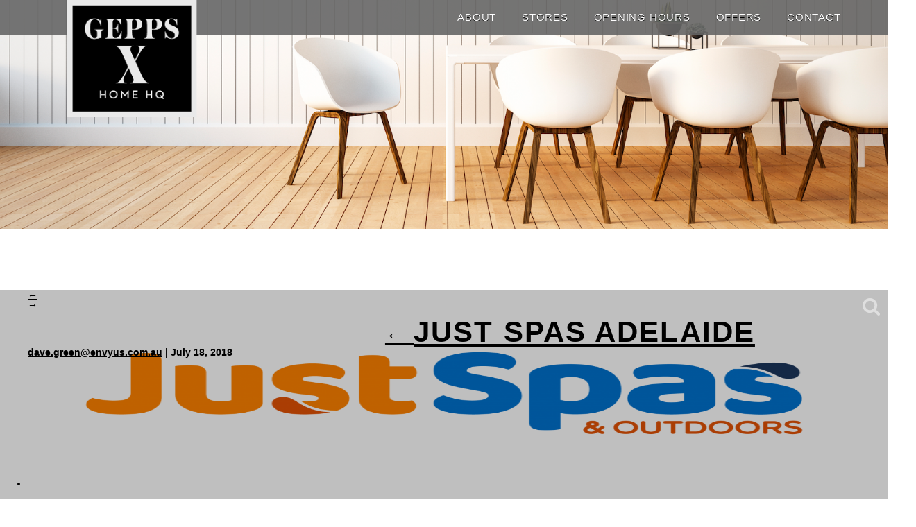

--- FILE ---
content_type: text/html; charset=UTF-8
request_url: https://geppsxhomehq.com.au/stores/just-spas-adelaide/js-outdoors-new1/
body_size: 13383
content:
<!DOCTYPE html>
<html lang="en-US">
<head>

<meta charset="UTF-8" />
<meta http-equiv="x-ua-compatible" content="ie=edge" />
<meta name="viewport" content="width=device-width, initial-scale=1, minimum-scale=1, maximum-scale=1" />
<meta name="p:domain_verify" content="7ed0aaacdba8598681c4ffeca02a3c76"/>

<link href="https://geppsxhomehq.com.au/wp-content/themes/yourcentre/images/favicon.ico" rel="shortcut icon" />

<!--[if lt IE 9]>
    <script src="https://geppsxhomehq.com.au/wp-content/themes/yourcentre/js/html5.js" type="text/javascript" ></script>
    <script src="https://geppsxhomehq.com.au/wp-content/themes/yourcentre/js/respond.min.js" type="text/javascript" ></script>
<![endif]-->

<meta name='robots' content='index, follow, max-image-preview:large, max-snippet:-1, max-video-preview:-1' />

	<!-- This site is optimized with the Yoast SEO plugin v21.5 - https://yoast.com/wordpress/plugins/seo/ -->
	<title>js-outdoors-new1 - Gepps X Home HQ</title>
	<meta name="description" content="js-outdoors-new1 - Gepps X Home HQ" />
	<link rel="canonical" href="https://geppsxhomehq.com.au/stores/just-spas-adelaide/js-outdoors-new1/" />
	<meta property="og:locale" content="en_US" />
	<meta property="og:type" content="article" />
	<meta property="og:title" content="js-outdoors-new1 - Gepps X Home HQ" />
	<meta property="og:description" content="js-outdoors-new1 - Gepps X Home HQ" />
	<meta property="og:url" content="https://geppsxhomehq.com.au/stores/just-spas-adelaide/js-outdoors-new1/" />
	<meta property="og:site_name" content="Gepps X Home HQ" />
	<meta property="article:publisher" content="https://www.facebook.com/GeppsCrossHomeHQ?ref=hl" />
	<meta property="og:image" content="https://geppsxhomehq.com.au/stores/just-spas-adelaide/js-outdoors-new1" />
	<meta property="og:image:width" content="2586" />
	<meta property="og:image:height" content="842" />
	<meta property="og:image:type" content="image/png" />
	<script type="application/ld+json" class="yoast-schema-graph">{"@context":"https://schema.org","@graph":[{"@type":"WebPage","@id":"https://geppsxhomehq.com.au/stores/just-spas-adelaide/js-outdoors-new1/","url":"https://geppsxhomehq.com.au/stores/just-spas-adelaide/js-outdoors-new1/","name":"js-outdoors-new1 - Gepps X Home HQ","isPartOf":{"@id":"https://geppsxhomehq.com.au/#website"},"primaryImageOfPage":{"@id":"https://geppsxhomehq.com.au/stores/just-spas-adelaide/js-outdoors-new1/#primaryimage"},"image":{"@id":"https://geppsxhomehq.com.au/stores/just-spas-adelaide/js-outdoors-new1/#primaryimage"},"thumbnailUrl":"https://geppsxhomehq.com.au/wp-content/uploads/2018/07/js-outdoors-new1.png","datePublished":"2018-07-18T04:14:46+00:00","dateModified":"2018-07-18T04:14:46+00:00","description":"js-outdoors-new1 - Gepps X Home HQ","breadcrumb":{"@id":"https://geppsxhomehq.com.au/stores/just-spas-adelaide/js-outdoors-new1/#breadcrumb"},"inLanguage":"en-US","potentialAction":[{"@type":"ReadAction","target":["https://geppsxhomehq.com.au/stores/just-spas-adelaide/js-outdoors-new1/"]}]},{"@type":"ImageObject","inLanguage":"en-US","@id":"https://geppsxhomehq.com.au/stores/just-spas-adelaide/js-outdoors-new1/#primaryimage","url":"https://geppsxhomehq.com.au/wp-content/uploads/2018/07/js-outdoors-new1.png","contentUrl":"https://geppsxhomehq.com.au/wp-content/uploads/2018/07/js-outdoors-new1.png","width":2586,"height":842},{"@type":"BreadcrumbList","@id":"https://geppsxhomehq.com.au/stores/just-spas-adelaide/js-outdoors-new1/#breadcrumb","itemListElement":[{"@type":"ListItem","position":1,"name":"Home","item":"https://geppsxhomehq.com.au/"},{"@type":"ListItem","position":2,"name":"Gepps X Home HQ Stores","item":"https://geppsxhomehq.com.au/stores/"},{"@type":"ListItem","position":3,"name":"Just Spas Adelaide","item":"https://geppsxhomehq.com.au/stores/just-spas-adelaide/"},{"@type":"ListItem","position":4,"name":"js-outdoors-new1"}]},{"@type":"WebSite","@id":"https://geppsxhomehq.com.au/#website","url":"https://geppsxhomehq.com.au/","name":"Gepps X Home HQ","description":"","potentialAction":[{"@type":"SearchAction","target":{"@type":"EntryPoint","urlTemplate":"https://geppsxhomehq.com.au/?s={search_term_string}"},"query-input":"required name=search_term_string"}],"inLanguage":"en-US"}]}</script>
	<!-- / Yoast SEO plugin. -->


<link rel='dns-prefetch' href='//secure.gravatar.com' />
<link rel='dns-prefetch' href='//stats.wp.com' />
<link rel='dns-prefetch' href='//fonts.googleapis.com' />
<link rel='dns-prefetch' href='//v0.wordpress.com' />
<link rel="alternate" type="application/rss+xml" title="Gepps X Home HQ &raquo; Feed" href="https://geppsxhomehq.com.au/feed/" />
<link rel="alternate" type="application/rss+xml" title="Gepps X Home HQ &raquo; Comments Feed" href="https://geppsxhomehq.com.au/comments/feed/" />
<script type="text/javascript">
/* <![CDATA[ */
window._wpemojiSettings = {"baseUrl":"https:\/\/s.w.org\/images\/core\/emoji\/14.0.0\/72x72\/","ext":".png","svgUrl":"https:\/\/s.w.org\/images\/core\/emoji\/14.0.0\/svg\/","svgExt":".svg","source":{"concatemoji":"https:\/\/geppsxhomehq.com.au\/wp-includes\/js\/wp-emoji-release.min.js?ver=6.4.7"}};
/*! This file is auto-generated */
!function(i,n){var o,s,e;function c(e){try{var t={supportTests:e,timestamp:(new Date).valueOf()};sessionStorage.setItem(o,JSON.stringify(t))}catch(e){}}function p(e,t,n){e.clearRect(0,0,e.canvas.width,e.canvas.height),e.fillText(t,0,0);var t=new Uint32Array(e.getImageData(0,0,e.canvas.width,e.canvas.height).data),r=(e.clearRect(0,0,e.canvas.width,e.canvas.height),e.fillText(n,0,0),new Uint32Array(e.getImageData(0,0,e.canvas.width,e.canvas.height).data));return t.every(function(e,t){return e===r[t]})}function u(e,t,n){switch(t){case"flag":return n(e,"\ud83c\udff3\ufe0f\u200d\u26a7\ufe0f","\ud83c\udff3\ufe0f\u200b\u26a7\ufe0f")?!1:!n(e,"\ud83c\uddfa\ud83c\uddf3","\ud83c\uddfa\u200b\ud83c\uddf3")&&!n(e,"\ud83c\udff4\udb40\udc67\udb40\udc62\udb40\udc65\udb40\udc6e\udb40\udc67\udb40\udc7f","\ud83c\udff4\u200b\udb40\udc67\u200b\udb40\udc62\u200b\udb40\udc65\u200b\udb40\udc6e\u200b\udb40\udc67\u200b\udb40\udc7f");case"emoji":return!n(e,"\ud83e\udef1\ud83c\udffb\u200d\ud83e\udef2\ud83c\udfff","\ud83e\udef1\ud83c\udffb\u200b\ud83e\udef2\ud83c\udfff")}return!1}function f(e,t,n){var r="undefined"!=typeof WorkerGlobalScope&&self instanceof WorkerGlobalScope?new OffscreenCanvas(300,150):i.createElement("canvas"),a=r.getContext("2d",{willReadFrequently:!0}),o=(a.textBaseline="top",a.font="600 32px Arial",{});return e.forEach(function(e){o[e]=t(a,e,n)}),o}function t(e){var t=i.createElement("script");t.src=e,t.defer=!0,i.head.appendChild(t)}"undefined"!=typeof Promise&&(o="wpEmojiSettingsSupports",s=["flag","emoji"],n.supports={everything:!0,everythingExceptFlag:!0},e=new Promise(function(e){i.addEventListener("DOMContentLoaded",e,{once:!0})}),new Promise(function(t){var n=function(){try{var e=JSON.parse(sessionStorage.getItem(o));if("object"==typeof e&&"number"==typeof e.timestamp&&(new Date).valueOf()<e.timestamp+604800&&"object"==typeof e.supportTests)return e.supportTests}catch(e){}return null}();if(!n){if("undefined"!=typeof Worker&&"undefined"!=typeof OffscreenCanvas&&"undefined"!=typeof URL&&URL.createObjectURL&&"undefined"!=typeof Blob)try{var e="postMessage("+f.toString()+"("+[JSON.stringify(s),u.toString(),p.toString()].join(",")+"));",r=new Blob([e],{type:"text/javascript"}),a=new Worker(URL.createObjectURL(r),{name:"wpTestEmojiSupports"});return void(a.onmessage=function(e){c(n=e.data),a.terminate(),t(n)})}catch(e){}c(n=f(s,u,p))}t(n)}).then(function(e){for(var t in e)n.supports[t]=e[t],n.supports.everything=n.supports.everything&&n.supports[t],"flag"!==t&&(n.supports.everythingExceptFlag=n.supports.everythingExceptFlag&&n.supports[t]);n.supports.everythingExceptFlag=n.supports.everythingExceptFlag&&!n.supports.flag,n.DOMReady=!1,n.readyCallback=function(){n.DOMReady=!0}}).then(function(){return e}).then(function(){var e;n.supports.everything||(n.readyCallback(),(e=n.source||{}).concatemoji?t(e.concatemoji):e.wpemoji&&e.twemoji&&(t(e.twemoji),t(e.wpemoji)))}))}((window,document),window._wpemojiSettings);
/* ]]> */
</script>
<link rel='stylesheet' id='flick-css' href='https://geppsxhomehq.com.au/wp-content/plugins/mailchimp/css/flick/flick.css?ver=6.4.7' type='text/css' media='all' />
<link rel='stylesheet' id='mailchimpSF_main_css-css' href='https://geppsxhomehq.com.au/?mcsf_action=main_css&#038;ver=6.4.7' type='text/css' media='all' />
<!--[if IE]>
<link rel='stylesheet' id='mailchimpSF_ie_css-css' href='https://geppsxhomehq.com.au/wp-content/plugins/mailchimp/css/ie.css?ver=6.4.7' type='text/css' media='all' />
<![endif]-->
<style id='wp-emoji-styles-inline-css' type='text/css'>

	img.wp-smiley, img.emoji {
		display: inline !important;
		border: none !important;
		box-shadow: none !important;
		height: 1em !important;
		width: 1em !important;
		margin: 0 0.07em !important;
		vertical-align: -0.1em !important;
		background: none !important;
		padding: 0 !important;
	}
</style>
<link rel='stylesheet' id='wp-block-library-css' href='https://geppsxhomehq.com.au/wp-includes/css/dist/block-library/style.min.css?ver=6.4.7' type='text/css' media='all' />
<style id='wp-block-library-inline-css' type='text/css'>
.has-text-align-justify{text-align:justify;}
</style>
<link rel='stylesheet' id='mediaelement-css' href='https://geppsxhomehq.com.au/wp-includes/js/mediaelement/mediaelementplayer-legacy.min.css?ver=4.2.17' type='text/css' media='all' />
<link rel='stylesheet' id='wp-mediaelement-css' href='https://geppsxhomehq.com.au/wp-includes/js/mediaelement/wp-mediaelement.min.css?ver=6.4.7' type='text/css' media='all' />
<style id='classic-theme-styles-inline-css' type='text/css'>
/*! This file is auto-generated */
.wp-block-button__link{color:#fff;background-color:#32373c;border-radius:9999px;box-shadow:none;text-decoration:none;padding:calc(.667em + 2px) calc(1.333em + 2px);font-size:1.125em}.wp-block-file__button{background:#32373c;color:#fff;text-decoration:none}
</style>
<style id='global-styles-inline-css' type='text/css'>
body{--wp--preset--color--black: #000000;--wp--preset--color--cyan-bluish-gray: #abb8c3;--wp--preset--color--white: #ffffff;--wp--preset--color--pale-pink: #f78da7;--wp--preset--color--vivid-red: #cf2e2e;--wp--preset--color--luminous-vivid-orange: #ff6900;--wp--preset--color--luminous-vivid-amber: #fcb900;--wp--preset--color--light-green-cyan: #7bdcb5;--wp--preset--color--vivid-green-cyan: #00d084;--wp--preset--color--pale-cyan-blue: #8ed1fc;--wp--preset--color--vivid-cyan-blue: #0693e3;--wp--preset--color--vivid-purple: #9b51e0;--wp--preset--gradient--vivid-cyan-blue-to-vivid-purple: linear-gradient(135deg,rgba(6,147,227,1) 0%,rgb(155,81,224) 100%);--wp--preset--gradient--light-green-cyan-to-vivid-green-cyan: linear-gradient(135deg,rgb(122,220,180) 0%,rgb(0,208,130) 100%);--wp--preset--gradient--luminous-vivid-amber-to-luminous-vivid-orange: linear-gradient(135deg,rgba(252,185,0,1) 0%,rgba(255,105,0,1) 100%);--wp--preset--gradient--luminous-vivid-orange-to-vivid-red: linear-gradient(135deg,rgba(255,105,0,1) 0%,rgb(207,46,46) 100%);--wp--preset--gradient--very-light-gray-to-cyan-bluish-gray: linear-gradient(135deg,rgb(238,238,238) 0%,rgb(169,184,195) 100%);--wp--preset--gradient--cool-to-warm-spectrum: linear-gradient(135deg,rgb(74,234,220) 0%,rgb(151,120,209) 20%,rgb(207,42,186) 40%,rgb(238,44,130) 60%,rgb(251,105,98) 80%,rgb(254,248,76) 100%);--wp--preset--gradient--blush-light-purple: linear-gradient(135deg,rgb(255,206,236) 0%,rgb(152,150,240) 100%);--wp--preset--gradient--blush-bordeaux: linear-gradient(135deg,rgb(254,205,165) 0%,rgb(254,45,45) 50%,rgb(107,0,62) 100%);--wp--preset--gradient--luminous-dusk: linear-gradient(135deg,rgb(255,203,112) 0%,rgb(199,81,192) 50%,rgb(65,88,208) 100%);--wp--preset--gradient--pale-ocean: linear-gradient(135deg,rgb(255,245,203) 0%,rgb(182,227,212) 50%,rgb(51,167,181) 100%);--wp--preset--gradient--electric-grass: linear-gradient(135deg,rgb(202,248,128) 0%,rgb(113,206,126) 100%);--wp--preset--gradient--midnight: linear-gradient(135deg,rgb(2,3,129) 0%,rgb(40,116,252) 100%);--wp--preset--font-size--small: 13px;--wp--preset--font-size--medium: 20px;--wp--preset--font-size--large: 36px;--wp--preset--font-size--x-large: 42px;--wp--preset--spacing--20: 0.44rem;--wp--preset--spacing--30: 0.67rem;--wp--preset--spacing--40: 1rem;--wp--preset--spacing--50: 1.5rem;--wp--preset--spacing--60: 2.25rem;--wp--preset--spacing--70: 3.38rem;--wp--preset--spacing--80: 5.06rem;--wp--preset--shadow--natural: 6px 6px 9px rgba(0, 0, 0, 0.2);--wp--preset--shadow--deep: 12px 12px 50px rgba(0, 0, 0, 0.4);--wp--preset--shadow--sharp: 6px 6px 0px rgba(0, 0, 0, 0.2);--wp--preset--shadow--outlined: 6px 6px 0px -3px rgba(255, 255, 255, 1), 6px 6px rgba(0, 0, 0, 1);--wp--preset--shadow--crisp: 6px 6px 0px rgba(0, 0, 0, 1);}:where(.is-layout-flex){gap: 0.5em;}:where(.is-layout-grid){gap: 0.5em;}body .is-layout-flow > .alignleft{float: left;margin-inline-start: 0;margin-inline-end: 2em;}body .is-layout-flow > .alignright{float: right;margin-inline-start: 2em;margin-inline-end: 0;}body .is-layout-flow > .aligncenter{margin-left: auto !important;margin-right: auto !important;}body .is-layout-constrained > .alignleft{float: left;margin-inline-start: 0;margin-inline-end: 2em;}body .is-layout-constrained > .alignright{float: right;margin-inline-start: 2em;margin-inline-end: 0;}body .is-layout-constrained > .aligncenter{margin-left: auto !important;margin-right: auto !important;}body .is-layout-constrained > :where(:not(.alignleft):not(.alignright):not(.alignfull)){max-width: var(--wp--style--global--content-size);margin-left: auto !important;margin-right: auto !important;}body .is-layout-constrained > .alignwide{max-width: var(--wp--style--global--wide-size);}body .is-layout-flex{display: flex;}body .is-layout-flex{flex-wrap: wrap;align-items: center;}body .is-layout-flex > *{margin: 0;}body .is-layout-grid{display: grid;}body .is-layout-grid > *{margin: 0;}:where(.wp-block-columns.is-layout-flex){gap: 2em;}:where(.wp-block-columns.is-layout-grid){gap: 2em;}:where(.wp-block-post-template.is-layout-flex){gap: 1.25em;}:where(.wp-block-post-template.is-layout-grid){gap: 1.25em;}.has-black-color{color: var(--wp--preset--color--black) !important;}.has-cyan-bluish-gray-color{color: var(--wp--preset--color--cyan-bluish-gray) !important;}.has-white-color{color: var(--wp--preset--color--white) !important;}.has-pale-pink-color{color: var(--wp--preset--color--pale-pink) !important;}.has-vivid-red-color{color: var(--wp--preset--color--vivid-red) !important;}.has-luminous-vivid-orange-color{color: var(--wp--preset--color--luminous-vivid-orange) !important;}.has-luminous-vivid-amber-color{color: var(--wp--preset--color--luminous-vivid-amber) !important;}.has-light-green-cyan-color{color: var(--wp--preset--color--light-green-cyan) !important;}.has-vivid-green-cyan-color{color: var(--wp--preset--color--vivid-green-cyan) !important;}.has-pale-cyan-blue-color{color: var(--wp--preset--color--pale-cyan-blue) !important;}.has-vivid-cyan-blue-color{color: var(--wp--preset--color--vivid-cyan-blue) !important;}.has-vivid-purple-color{color: var(--wp--preset--color--vivid-purple) !important;}.has-black-background-color{background-color: var(--wp--preset--color--black) !important;}.has-cyan-bluish-gray-background-color{background-color: var(--wp--preset--color--cyan-bluish-gray) !important;}.has-white-background-color{background-color: var(--wp--preset--color--white) !important;}.has-pale-pink-background-color{background-color: var(--wp--preset--color--pale-pink) !important;}.has-vivid-red-background-color{background-color: var(--wp--preset--color--vivid-red) !important;}.has-luminous-vivid-orange-background-color{background-color: var(--wp--preset--color--luminous-vivid-orange) !important;}.has-luminous-vivid-amber-background-color{background-color: var(--wp--preset--color--luminous-vivid-amber) !important;}.has-light-green-cyan-background-color{background-color: var(--wp--preset--color--light-green-cyan) !important;}.has-vivid-green-cyan-background-color{background-color: var(--wp--preset--color--vivid-green-cyan) !important;}.has-pale-cyan-blue-background-color{background-color: var(--wp--preset--color--pale-cyan-blue) !important;}.has-vivid-cyan-blue-background-color{background-color: var(--wp--preset--color--vivid-cyan-blue) !important;}.has-vivid-purple-background-color{background-color: var(--wp--preset--color--vivid-purple) !important;}.has-black-border-color{border-color: var(--wp--preset--color--black) !important;}.has-cyan-bluish-gray-border-color{border-color: var(--wp--preset--color--cyan-bluish-gray) !important;}.has-white-border-color{border-color: var(--wp--preset--color--white) !important;}.has-pale-pink-border-color{border-color: var(--wp--preset--color--pale-pink) !important;}.has-vivid-red-border-color{border-color: var(--wp--preset--color--vivid-red) !important;}.has-luminous-vivid-orange-border-color{border-color: var(--wp--preset--color--luminous-vivid-orange) !important;}.has-luminous-vivid-amber-border-color{border-color: var(--wp--preset--color--luminous-vivid-amber) !important;}.has-light-green-cyan-border-color{border-color: var(--wp--preset--color--light-green-cyan) !important;}.has-vivid-green-cyan-border-color{border-color: var(--wp--preset--color--vivid-green-cyan) !important;}.has-pale-cyan-blue-border-color{border-color: var(--wp--preset--color--pale-cyan-blue) !important;}.has-vivid-cyan-blue-border-color{border-color: var(--wp--preset--color--vivid-cyan-blue) !important;}.has-vivid-purple-border-color{border-color: var(--wp--preset--color--vivid-purple) !important;}.has-vivid-cyan-blue-to-vivid-purple-gradient-background{background: var(--wp--preset--gradient--vivid-cyan-blue-to-vivid-purple) !important;}.has-light-green-cyan-to-vivid-green-cyan-gradient-background{background: var(--wp--preset--gradient--light-green-cyan-to-vivid-green-cyan) !important;}.has-luminous-vivid-amber-to-luminous-vivid-orange-gradient-background{background: var(--wp--preset--gradient--luminous-vivid-amber-to-luminous-vivid-orange) !important;}.has-luminous-vivid-orange-to-vivid-red-gradient-background{background: var(--wp--preset--gradient--luminous-vivid-orange-to-vivid-red) !important;}.has-very-light-gray-to-cyan-bluish-gray-gradient-background{background: var(--wp--preset--gradient--very-light-gray-to-cyan-bluish-gray) !important;}.has-cool-to-warm-spectrum-gradient-background{background: var(--wp--preset--gradient--cool-to-warm-spectrum) !important;}.has-blush-light-purple-gradient-background{background: var(--wp--preset--gradient--blush-light-purple) !important;}.has-blush-bordeaux-gradient-background{background: var(--wp--preset--gradient--blush-bordeaux) !important;}.has-luminous-dusk-gradient-background{background: var(--wp--preset--gradient--luminous-dusk) !important;}.has-pale-ocean-gradient-background{background: var(--wp--preset--gradient--pale-ocean) !important;}.has-electric-grass-gradient-background{background: var(--wp--preset--gradient--electric-grass) !important;}.has-midnight-gradient-background{background: var(--wp--preset--gradient--midnight) !important;}.has-small-font-size{font-size: var(--wp--preset--font-size--small) !important;}.has-medium-font-size{font-size: var(--wp--preset--font-size--medium) !important;}.has-large-font-size{font-size: var(--wp--preset--font-size--large) !important;}.has-x-large-font-size{font-size: var(--wp--preset--font-size--x-large) !important;}
.wp-block-navigation a:where(:not(.wp-element-button)){color: inherit;}
:where(.wp-block-post-template.is-layout-flex){gap: 1.25em;}:where(.wp-block-post-template.is-layout-grid){gap: 1.25em;}
:where(.wp-block-columns.is-layout-flex){gap: 2em;}:where(.wp-block-columns.is-layout-grid){gap: 2em;}
.wp-block-pullquote{font-size: 1.5em;line-height: 1.6;}
</style>
<link rel='stylesheet' id='contact-form-7-css' href='https://geppsxhomehq.com.au/wp-content/plugins/contact-form-7/includes/css/styles.css?ver=5.8.2' type='text/css' media='all' />
<link rel='stylesheet' id='responsive-lightbox-fancybox-css' href='https://geppsxhomehq.com.au/wp-content/plugins/responsive-lightbox/assets/fancybox/jquery.fancybox.min.css?ver=2.4.5' type='text/css' media='all' />
<link rel='stylesheet' id='dnd-upload-cf7-css' href='https://geppsxhomehq.com.au/wp-content/plugins/drag-and-drop-upload-cf7-pro/assets/css/dnd-upload-cf7.css?ver=2.11.7' type='text/css' media='all' />
<link rel='stylesheet' id='pc-reset-style-css' href='https://geppsxhomehq.com.au/wp-content/themes/yourcentre/css/reset.css?ver=6.4.7' type='text/css' media='all' />
<!--[if lte IE 9]>
<link rel='stylesheet' id='ie9-css' href='https://geppsxhomehq.com.au/wp-content/themes/yourcentre/css/ie.css?ver=6.4.7' type='text/css' media='all' />
<![endif]-->
<link rel='stylesheet' id='pc-responsive-style-css' href='https://geppsxhomehq.com.au/wp-content/themes/yourcentre/css/unsemantic-grid-responsive.css?ver=6.4.7' type='text/css' media='all' />
<link rel='stylesheet' id='pc-layout-style-css' href='https://geppsxhomehq.com.au/wp-content/themes/yourcentre/css/layout.css?ver=6.4.7' type='text/css' media='all' />
<link rel='stylesheet' id='pc-typography-style-css' href='https://geppsxhomehq.com.au/wp-content/themes/yourcentre/css/typography.css?ver=6.4.7' type='text/css' media='all' />
<link rel='stylesheet' id='pc-transitions-style-css' href='https://geppsxhomehq.com.au/wp-content/themes/yourcentre/css/transitions.css?ver=6.4.7' type='text/css' media='all' />
<link rel='stylesheet' id='pc-font-css' href='http://fonts.googleapis.com/css?family=Montserrat%3A400%2C700&#038;ver=6.4.7' type='text/css' media='all' />
<!--[if lte IE 8]>
<link rel='stylesheet' id='ie8-css' href='https://geppsxhomehq.com.au/wp-content/themes/yourcentre/css/ie8.css?ver=6.4.7' type='text/css' media='all' />
<![endif]-->
<link rel='stylesheet' id='pc-owl-carousel-style-css' href='https://geppsxhomehq.com.au/wp-content/themes/yourcentre/css/owl.carousel.css?ver=6.4.7' type='text/css' media='all' />
<link rel='stylesheet' id='pc-owl-theme-style-css' href='https://geppsxhomehq.com.au/wp-content/themes/yourcentre/css/owl.theme.css?ver=6.4.7' type='text/css' media='all' />
<link rel='stylesheet' id='pc-owl-transitions-style-css' href='https://geppsxhomehq.com.au/wp-content/themes/yourcentre/css/owl.transitions.css?ver=6.4.7' type='text/css' media='all' />
<link rel='stylesheet' id='jetpack_css-css' href='https://geppsxhomehq.com.au/wp-content/plugins/jetpack/css/jetpack.css?ver=12.8.2' type='text/css' media='all' />
<link rel='stylesheet' id='style.owl.carousel-css' href='https://geppsxhomehq.com.au/wp-content/plugins/owl-carousel/css/owl.carousel.css?ver=6.4.7' type='text/css' media='all' />
<link rel='stylesheet' id='style.owl.carousel.theme-css' href='https://geppsxhomehq.com.au/wp-content/plugins/owl-carousel/css/owl.theme.css?ver=6.4.7' type='text/css' media='all' />
<link rel='stylesheet' id='style.owl.carousel.transitions-css' href='https://geppsxhomehq.com.au/wp-content/plugins/owl-carousel/css/owl.transitions.css?ver=6.4.7' type='text/css' media='all' />
<link rel='stylesheet' id='style.owl.carousel.styles-css' href='https://geppsxhomehq.com.au/wp-content/plugins/owl-carousel/css/styles.css?ver=6.4.7' type='text/css' media='all' />
<script type="text/javascript" src="https://geppsxhomehq.com.au/wp-includes/js/jquery/jquery.min.js?ver=3.7.1" id="jquery-core-js"></script>
<script type="text/javascript" src="https://geppsxhomehq.com.au/wp-includes/js/jquery/jquery-migrate.min.js?ver=3.4.1" id="jquery-migrate-js"></script>
<script type="text/javascript" src="https://geppsxhomehq.com.au/wp-content/themes/yourcentre/js/classie.js?ver=1.0" id="custom_script_classie-js"></script>
<script type="text/javascript" src="https://geppsxhomehq.com.au/wp-content/themes/yourcentre/js/uisearch.js?ver=1.0" id="custom_script_uisearch-js"></script>
<script type="text/javascript" src="https://geppsxhomehq.com.au/wp-content/themes/yourcentre/js/site.js?ver=1.0" id="custom_script_site-js"></script>
<script type="text/javascript" src="https://geppsxhomehq.com.au/wp-content/themes/yourcentre/js/home.js?ver=1.0" id="custom_script_home-js"></script>
<script type="text/javascript" src="https://geppsxhomehq.com.au/wp-content/plugins/mailchimp/js/scrollTo.js?ver=1.5.8" id="jquery_scrollto-js"></script>
<script type="text/javascript" src="https://geppsxhomehq.com.au/wp-includes/js/jquery/jquery.form.min.js?ver=4.3.0" id="jquery-form-js"></script>
<script type="text/javascript" id="mailchimpSF_main_js-js-extra">
/* <![CDATA[ */
var mailchimpSF = {"ajax_url":"https:\/\/geppsxhomehq.com.au\/"};
/* ]]> */
</script>
<script type="text/javascript" src="https://geppsxhomehq.com.au/wp-content/plugins/mailchimp/js/mailchimp.js?ver=1.5.8" id="mailchimpSF_main_js-js"></script>
<script type="text/javascript" src="https://geppsxhomehq.com.au/wp-includes/js/jquery/ui/core.min.js?ver=1.13.2" id="jquery-ui-core-js"></script>
<script type="text/javascript" src="https://geppsxhomehq.com.au/wp-content/plugins/mailchimp/js/datepicker.js?ver=6.4.7" id="datepicker-js"></script>
<script type="text/javascript" src="https://geppsxhomehq.com.au/wp-content/plugins/responsive-lightbox/assets/fancybox/jquery.fancybox.min.js?ver=2.4.5" id="responsive-lightbox-fancybox-js"></script>
<script type="text/javascript" src="https://geppsxhomehq.com.au/wp-includes/js/underscore.min.js?ver=1.13.4" id="underscore-js"></script>
<script type="text/javascript" src="https://geppsxhomehq.com.au/wp-content/plugins/responsive-lightbox/assets/infinitescroll/infinite-scroll.pkgd.min.js?ver=6.4.7" id="responsive-lightbox-infinite-scroll-js"></script>
<script type="text/javascript" id="responsive-lightbox-js-before">
/* <![CDATA[ */
var rlArgs = {"script":"fancybox","selector":"lightbox","customEvents":"ajaxComplete","activeGalleries":false,"modal":true,"showOverlay":true,"showCloseButton":true,"enableEscapeButton":true,"hideOnOverlayClick":true,"hideOnContentClick":false,"cyclic":false,"showNavArrows":false,"autoScale":true,"scrolling":"yes","centerOnScroll":true,"opacity":true,"overlayOpacity":"70","overlayColor":"#050505","titleShow":true,"titlePosition":"outside","transitions":"fade","easings":"swing","speeds":300,"changeSpeed":300,"changeFade":100,"padding":5,"margin":5,"videoWidth":1080,"videoHeight":720,"woocommerce_gallery":false,"ajaxurl":"https:\/\/geppsxhomehq.com.au\/wp-admin\/admin-ajax.php","nonce":"bfab0c8f12","preview":false,"postId":4432,"scriptExtension":false};
/* ]]> */
</script>
<script type="text/javascript" src="https://geppsxhomehq.com.au/wp-content/plugins/responsive-lightbox/js/front.js?ver=2.4.5" id="responsive-lightbox-js"></script>
<script type="text/javascript" src="https://geppsxhomehq.com.au/wp-content/plugins/owl-carousel/js/owl.carousel.js?ver=6.4.7" id="js.owl.carousel-js"></script>
<script type="text/javascript" src="https://geppsxhomehq.com.au/wp-content/plugins/owl-carousel/js/script.js?ver=6.4.7" id="js.owl.carousel.script-js"></script>
<link rel="https://api.w.org/" href="https://geppsxhomehq.com.au/wp-json/" /><link rel="alternate" type="application/json" href="https://geppsxhomehq.com.au/wp-json/wp/v2/media/4432" /><link rel="EditURI" type="application/rsd+xml" title="RSD" href="https://geppsxhomehq.com.au/xmlrpc.php?rsd" />
<meta name="generator" content="WordPress 6.4.7" />
<link rel='shortlink' href='https://wp.me/a4NMbt-19u' />
<link rel="alternate" type="application/json+oembed" href="https://geppsxhomehq.com.au/wp-json/oembed/1.0/embed?url=https%3A%2F%2Fgeppsxhomehq.com.au%2Fstores%2Fjust-spas-adelaide%2Fjs-outdoors-new1%2F" />
<link rel="alternate" type="text/xml+oembed" href="https://geppsxhomehq.com.au/wp-json/oembed/1.0/embed?url=https%3A%2F%2Fgeppsxhomehq.com.au%2Fstores%2Fjust-spas-adelaide%2Fjs-outdoors-new1%2F&#038;format=xml" />
		   <!-- Global site tag (gtag.js) - added by HT Easy Ga4 -->
		   <script async src="https://www.googletagmanager.com/gtag/js?id=G-JFPVGHFFWM"></script>
		   <script>
		   window.dataLayer = window.dataLayer || [];
		   function gtag(){dataLayer.push(arguments);}
		   gtag('js', new Date());
   
		   gtag('config', 'G-JFPVGHFFWM');
		   </script>
		<script type="text/javascript">
        jQuery(function($) {
            $('.date-pick').each(function() {
                var format = $(this).data('format') || 'mm/dd/yyyy';
                format = format.replace(/yyyy/i, 'yy');
                $(this).datepicker({
                    autoFocusNextInput: true,
                    constrainInput: false,
                    changeMonth: true,
                    changeYear: true,
                    beforeShow: function(input, inst) { $('#ui-datepicker-div').addClass('show'); },
                    dateFormat: format.toLowerCase(),
                });
            });
            d = new Date();
            $('.birthdate-pick').each(function() {
                var format = $(this).data('format') || 'mm/dd';
                format = format.replace(/yyyy/i, 'yy');
                $(this).datepicker({
                    autoFocusNextInput: true,
                    constrainInput: false,
                    changeMonth: true,
                    changeYear: false,
                    minDate: new Date(d.getFullYear(), 1-1, 1),
                    maxDate: new Date(d.getFullYear(), 12-1, 31),
                    beforeShow: function(input, inst) { $('#ui-datepicker-div').removeClass('show'); },
                    dateFormat: format.toLowerCase(),
                });

            });

        });
    </script>
	<style>img#wpstats{display:none}</style>
		         <style type="text/css">
            
            body, input { font-family: "Montserrat", sans-serif; font-size: 14px; }
             
             /* colour1 */
            main h1
                { color:#ffffff; }
             
            #social, header nav a:hover,  h3.category, #content h3, #details h2,
             .owl-theme .owl-controls .owl-page.active span, .owl-theme .owl-controls.clickable .owl-page:hover span, .owl-theme .owl-controls .owl-page span, header .toggle:hover, header .toggle:focus, header #toggle:checked + .toggle, .sb-search-open .sb-search-input, input[type="submit"], header nav .current_page_item a
                { background-color:#ffffff; }
             
             /* colour2 */
            #map, #map:active, #map:visited { color:#666666; }
            #header .bg, footer
                { background-color:#666666; }
             
             
              /* colour3 */
            #feature a, #news a
                { background-color:#e2e2e2; }
         </style>
    <style type="text/css">.recentcomments a{display:inline !important;padding:0 !important;margin:0 !important;}</style><!-- Facebook Pixel Code -->
<script>
  !function(f,b,e,v,n,t,s)
  {if(f.fbq)return;n=f.fbq=function(){n.callMethod?
  n.callMethod.apply(n,arguments):n.queue.push(arguments)};
  if(!f._fbq)f._fbq=n;n.push=n;n.loaded=!0;n.version='2.0';
  n.queue=[];t=b.createElement(e);t.async=!0;
  t.src=v;s=b.getElementsByTagName(e)[0];
  s.parentNode.insertBefore(t,s)}(window, document,'script',
  'https://connect.facebook.net/en_US/fbevents.js');
  fbq('init', '158579874860404');
  fbq('track', 'PageView');
</script>
<noscript><img height="1" width="1" style="display:none"
  src="https://www.facebook.com/tr?id=158579874860404&ev=PageView&noscript=1"
/></noscript>
<!-- End Facebook Pixel Code -->

<style type="text/css" id="wp-custom-css">#banner .item {
    background-position: center center;
    background-size: cover;
    background-repeat: no-repeat;
}

input[type="submit"] {
  background: #000000;
    background-color: rgb(0, 0, 0);
  color: #ffffff;
  box-shadow: 0 1px 0 0 #b3b3b3;
  padding: 12px 24px 9px 24px;
}

input[type="radio"] {
    accent-color: black;
}</style><link href="//cdn.rawgit.com/noelboss/featherlight/1.5.0/release/featherlight.min.css" type="text/css" rel="stylesheet" />

</head>

<body class="attachment attachment-template-default attachmentid-4432 attachment-png">


<script>
var versaTag = {};
versaTag.id = "8062";
versaTag.sync = 0;
versaTag.dispType = "js";
versaTag.ptcl = "HTTPS";
versaTag.bsUrl = "bs.serving-sys.com/BurstingPipe";
//VersaTag activity parameters include all conversion parameters including custom parameters and Predefined parameters. Syntax: "ParamName1":"ParamValue1", "ParamName2":"ParamValue2". ParamValue can be empty.
versaTag.activityParams = {
//Predefined parameters:
"Session":""
//Custom parameters:
};
//Static retargeting tags parameters. Syntax: "TagID1":"ParamValue1", "TagID2":"ParamValue2". ParamValue can be empty.
versaTag.retargetParams = {};
//Dynamic retargeting tags parameters. Syntax: "TagID1":"ParamValue1", "TagID2":"ParamValue2". ParamValue can be empty.
versaTag.dynamicRetargetParams = {};
// Third party tags conditional parameters and mapping rule parameters. Syntax: "CondParam1":"ParamValue1", "CondParam2":"ParamValue2". ParamValue can be empty.
versaTag.conditionalParams = {};
</script>
<script id="ebOneTagUrlId" src="https://secure-ds.serving-sys.com/SemiCachedScripts/ebOneTag.js"></script>
<noscript>
<iframe src="https://bs.serving-sys.com/BurstingPipe?
cn=ot&amp;
onetagid=8062&amp;
ns=1&amp;
activityValues=$$Session=[Session]$$&amp;
retargetingValues=$$$$&amp;
dynamicRetargetingValues=$$$$&amp;
acp=$$$$&amp;"
style="display:none;width:0px;height:0px"></iframe>
</noscript>



    <!--[if lt IE 9]>
        <div class="shiv">&nbsp;</div>
    <![endif]-->

    <!-- HEADER -->

    <header class='sub'>

        <div id="header" class='sub'>
            <div class="bg"></div>
            <div class="grid-container">
                <a href=" https://geppsxhomehq.com.au " id="logo" class="grid-25 mobile-grid-50 mobile-prefix-25 mobile-suffix-25"><img src="https://geppsxhomehq.com.au/wp-content/uploads/2014/10/Gepps-X2.gif" alt="Gepps X Home HQ" title="Gepps X Home HQ"/></a>
                <nav class="grid-75">
                                        <input type='checkbox' id='toggle'/>
                    <label for='toggle' class='toggle' data-icon="u"></label>
                    <div class="menu-main-menu-container"><ul id="menu-main-menu" class="menu"><li id="menu-item-1430" class="menu-item menu-item-type-post_type menu-item-object-page menu-item-1430"><a href="https://geppsxhomehq.com.au/geppsxhomehq/">ABOUT</a></li>
<li id="menu-item-1432" class="menu-item menu-item-type-post_type menu-item-object-page menu-item-1432"><a href="https://geppsxhomehq.com.au/stores/">STORES</a></li>
<li id="menu-item-1431" class="menu-item menu-item-type-post_type menu-item-object-page menu-item-1431"><a href="https://geppsxhomehq.com.au/opening-hours/">Opening Hours</a></li>
<li id="menu-item-1433" class="menu-item menu-item-type-post_type menu-item-object-page menu-item-1433"><a href="https://geppsxhomehq.com.au/offers/">OFFERS</a></li>
<li id="menu-item-1434" class="menu-item menu-item-type-post_type menu-item-object-page menu-item-1434"><a href="https://geppsxhomehq.com.au/contact/">CONTACT</a></li>
</ul></div>                </nav>

            </div>

                    </div>

        <div id='banner' class='sub'><div class='item' style='background-image:url(https://geppsxhomehq.com.au/wp-content/uploads/2014/05/Screen-Shot-2016-09-06-at-9.57.23-am.png);'></div></div>

    </header>


    <!-- SOCIAL -->
    <div id="social" class='sub'>
      <div class="grid-container">

                <div id="icons" class="grid-75 mobile-grid-50">
          <ul>


            <li><a data-icon="f" href="https://www.facebook.com/GeppsCrossHomeHQ?ref=hl" title="Facebook" target="_blank"></a></li>            <li><a data-icon="i" href="http://instagram.com/GeppsXHomeHQ" title="Instagram" target="_blank"></a></li>			<li><a data-icon="p" href="http://pinterest.com/geppsxhomehq" title="Pinterest" target="_blank"></a></li>						<li><a data-icon="t" href="https://twitter.com/GeppsXHomeHQ" title="Twitter" target="_blank"></a></li>
          </ul>


          
        </div>

        <div id="enews" class="grid-25 mobile-grid-50">


          <a id="tip5" href="#subscribe" data-featherlight="#subscribe" title="Subscribe" class="btn"><span data-icon="e"></span>Subscribe to our&nbsp;Enews</a>




          <script>

          var delayInMilliseconds = 1000; //1 second

setTimeout(function() {

checkCookie();

}, delayInMilliseconds);


function ShowDelayedPopup(){
var delayMillis = 1000; //1 second

setTimeout(function() {
            document.getElementById("divWelcome").style.display="";
            document.getElementById("PopupHeader").innerHTML = "Sign up to receive our latest store<Br> specials and homemaker<br> inspiration and ideas";
            document.getElementById("divConditions").style.display="";
           document.getElementById("tip5").click();
    setCookie("username", "done", 3);
}, delayMillis);

}


function setCookie(cname, cvalue, exdays) {
    var d = new Date();
    d.setTime(d.getTime() + (exdays * 24 * 60 * 60 * 1000));
    var expires = "expires="+d.toUTCString();
    document.cookie = cname + "=" + cvalue + ";" + expires + ";path=/";
}

function getCookie(cname) {
    var name = cname + "=";
    var ca = document.cookie.split(';');
    for(var i = 0; i < ca.length; i++) {
        var c = ca[i];
        while (c.charAt(0) == ' ') {
            c = c.substring(1);
        }
        if (c.indexOf(name) == 0) {
            return c.substring(name.length, c.length);
        }
    }
    return "";
}

function checkCookie() {
    var user = getCookie("username");
    if (user != "") {
        //don't display popup
    } else {



		// ShowDelayedPopup();  // This line is commented out to stop the popup

    }
}


function HideAndSetCookie(){



    setCookie('username', 'done', 10000);
location.reload();
}



		</script>


          </div>
        </div>


      </div>
    </div>



<div style="display:none">
	<!-- Begin MailChimp Signup Form -->
	<div id="subscribe">
	    <div id="divWelcome" style="display:none;width: 100%;
    background-color: rgb(0, 0, 0);
    color: rgb(255, 255, 255);
    padding: 20px;
    text-align: center;
    line-height: 30px;
    font-size: 21px;
    margin-bottom: 16px;"><b>Welcome to </b><br/>Gepps X Home HQ</div>
		<h2 id=PopupHeader>Subscribe to our Enews</h2>
		<form action="https://geppsxhomehq.us8.list-manage.com/subscribe/post?u=d6d8d054d78f2f0ca328f2db3&amp;id=50e6936643" method="post" id="mc-embedded-subscribe-form" name="mc-embedded-subscribe-form" class="validate"  novalidate>

			<input type="text" value="" name="FNAME" class="required" id="mce-FNAME" placeholder="First name">
			<input type="text" value="" name="LNAME" class="required" id="mce-LNAME" placeholder="Last name">
			<input type="email" value="" name="EMAIL" class="required" id="mce-EMAIL" placeholder="Email address">
			<div id="mce-responses" class="clear">
				<div class="response" id="mce-error-response" style="display:none"></div>
				<div class="response" id="mce-success-response" style="display:none"></div>
			</div>
			<!-- real people should not fill this in and expect good things - do not remove this or risk form bot signups-->
			<div style="position: absolute; left: -5000px;"><input type="text" name="b_d6d8d054d78f2f0ca328f2db3_50e6936643" tabindex="-1" value=""></div>
			<input type="submit" value="Subscribe" name="subscribe" id="mc-embedded-subscribe" onclick="HideAndSetCookie();">
		</form>
		<div id="divConditions" style="display:none;width: 100%;
    background-color: rgb(255, 255, 255);
    color: rgb(0, 0, 0);
    text-align: center;
    line-height: 30px;
    font-size: 11px;"><b>*Conditions apply. Your infromation will never be shared with and third party.<Br><br>

    <a href="#" onclick="HideAndSetCookie();">Never see this message again</a>

    </div>

	</div>
	<!--End mc_embed_signup-->
</div>


    <!-- MAIN CONTENT -->
    <main>
        <section class="grid-container">
<section id="content" role="main">
<header class="header">
<h1 class="entry-title">js-outdoors-new1 <span class="meta-sep">|</span> <a href="https://geppsxhomehq.com.au/stores/just-spas-adelaide/" title="Return to Just Spas Adelaide" rev="attachment"><span class="meta-nav">&larr; </span>Just Spas Adelaide</a></h1> <section class="entry-meta">
<span class="author vcard"><a href="https://geppsxhomehq.com.au/author/dave-greenenvyus-com-au/" title="Posts by dave.green@envyus.com.au" rel="author">dave.green@envyus.com.au</a></span>
<span class="meta-sep"> | </span>
<span class="entry-date">July 18, 2018</span>
</section></header>
<article id="post-4432" class="post-4432 attachment type-attachment status-inherit hentry">
<header class="header">
<nav id="nav-above" class="navigation" role="navigation">
<div class="nav-previous"><a href='https://geppsxhomehq.com.au/stores/just-spas-adelaide/final-logo-outline/'>&larr;</a></div>
<div class="nav-next"><a href='https://geppsxhomehq.com.au/stores/just-spas-adelaide/churchill-website-offers-27-2/'>&rarr;</a></div>
</nav>
</header>
<section class="entry-content">
<div class="entry-attachment">
<p class="attachment"><a href="https://geppsxhomehq.com.au/wp-content/uploads/2018/07/js-outdoors-new1.png" title="js-outdoors-new1" rel="attachment"><img src="https://geppsxhomehq.com.au/wp-content/uploads/2018/07/js-outdoors-new1-1024x333.png" width="640" height="208" class="attachment-medium" alt="" /></a></p>
</div>
<div class="entry-caption"></div>
</section>
</article>
<section id="comments">
</section></section>
<aside id="sidebar" role="complementary">
<div id="primary" class="widget-area">
<ul class="xoxo">
<li id="search-2" class="widget-container widget_search"><form method="get" id="searchform" action="https://geppsxhomehq.com.au/">
    
    <input class="sb-search-input" placeholder="Search..." type="search" value="" name="search" id="search" />
    <input class="sb-search-submit" type="submit" value="" />
    <span class="sb-icon-search" data-icon="s"></span>
    
</form>

</li>
		<li id="recent-posts-2" class="widget-container widget_recent_entries">
		<h3 class="widget-title">Recent Posts</h3>
		<ul>
											<li>
					<a href="https://geppsxhomehq.com.au/carpet-court-1/">Carpet Court</a>
									</li>
											<li>
					<a href="https://geppsxhomehq.com.au/anaconda/">ANACONDA</a>
									</li>
											<li>
					<a href="https://geppsxhomehq.com.au/nick-scali-2/">Nick Scali</a>
									</li>
											<li>
					<a href="https://geppsxhomehq.com.au/adairs-10/">Adairs</a>
									</li>
											<li>
					<a href="https://geppsxhomehq.com.au/mothers-day-competition-2/">Mother&#8217;s Day Competition</a>
									</li>
					</ul>

		</li><li id="recent-comments-2" class="widget-container widget_recent_comments"><h3 class="widget-title">Recent Comments</h3><ul id="recentcomments"></ul></li><li id="archives-2" class="widget-container widget_archive"><h3 class="widget-title">Archives</h3>
			<ul>
					<li><a href='https://geppsxhomehq.com.au/2026/01/'>January 2026</a></li>
	<li><a href='https://geppsxhomehq.com.au/2025/12/'>December 2025</a></li>
	<li><a href='https://geppsxhomehq.com.au/2021/04/'>April 2021</a></li>
	<li><a href='https://geppsxhomehq.com.au/2016/09/'>September 2016</a></li>
	<li><a href='https://geppsxhomehq.com.au/2014/05/'>May 2014</a></li>
			</ul>

			</li><li id="categories-2" class="widget-container widget_categories"><h3 class="widget-title">Categories</h3>
			<ul>
					<li class="cat-item cat-item-5"><a href="https://geppsxhomehq.com.au/category/carousel/">carousel</a>
</li>
	<li class="cat-item cat-item-9"><a href="https://geppsxhomehq.com.au/category/offers/">Offers</a>
</li>
	<li class="cat-item cat-item-4"><a href="https://geppsxhomehq.com.au/category/stores/">Stores</a>
</li>
	<li class="cat-item cat-item-1"><a href="https://geppsxhomehq.com.au/category/uncategorized/">Uncategorized</a>
</li>
	<li class="cat-item cat-item-8"><a href="https://geppsxhomehq.com.au/category/whats-on/">What&#039;s On</a>
</li>
			</ul>

			</li><li id="meta-2" class="widget-container widget_meta"><h3 class="widget-title">Meta</h3>
		<ul>
						<li><a rel="nofollow" href="https://geppsxhomehq.com.au/wp-login.php">Log in</a></li>
			<li><a href="https://geppsxhomehq.com.au/feed/">Entries feed</a></li>
			<li><a href="https://geppsxhomehq.com.au/comments/feed/">Comments feed</a></li>

			<li><a href="https://wordpress.org/">WordPress.org</a></li>
		</ul>

		</li><li id="latest_tweets_widget-2" class="widget-container widget_latest_tweets_widget"><h3 class="widget-title">Latest Tweets</h3><div class="latest-tweets"><ul><li><p class="tweet-text"><a href="https://www.facebook.com/GeppsCrossHomeHQ/posts/2486147928096783" target="_blank" rel="nofollow">www.facebook.com/GeppsCrossHom&hellip;</a></p><p class="tweet-details"><a href="http://twitter.com/GeppsXHomeHQ/status/1133209229387608064" target="_blank"><time datetime="2019-05-28 12:41:48+1030">May 28, 2019 12:41 pm</time></a></p></li></ul></div></li></ul>
</div>
</aside>        </section>
    </main>
    <div class="clear"></div>
    <!-- FOOTER -->
    <footer>
          <div class="grid-container">
              <div class="grid-50">
                <h1>Gepps X Home HQ</h1>
                  <div class="menu-footer-container"><ul id="menu-footer" class="menu"><li id="menu-item-89" class="menu-item menu-item-type-post_type menu-item-object-page menu-item-89"><a href="https://geppsxhomehq.com.au/privacy-policy/">Privacy Policy</a></li>
<li id="menu-item-88" class="menu-item menu-item-type-post_type menu-item-object-page menu-item-88"><a href="https://geppsxhomehq.com.au/access/">Access</a></li>
<li id="menu-item-1429" class="menu-item menu-item-type-post_type menu-item-object-page menu-item-1429"><a href="https://geppsxhomehq.com.au/leasing/">Leasing</a></li>
</ul></div>              </div>
              <div id="copy" class="grid-50">
                <p>&copy; 2015 <a href="http://yourcentre.com/" title="YourCentre website" target="_blank">YourCentre Pty Ltd</a></p>
              </div>
          </div>
    </footer>
<style type="text/css">
</style>
<script type="text/javascript" src="https://geppsxhomehq.com.au/wp-content/plugins/contact-form-7/includes/swv/js/index.js?ver=5.8.2" id="swv-js"></script>
<script type="text/javascript" id="contact-form-7-js-extra">
/* <![CDATA[ */
var wpcf7 = {"api":{"root":"https:\/\/geppsxhomehq.com.au\/wp-json\/","namespace":"contact-form-7\/v1"}};
/* ]]> */
</script>
<script type="text/javascript" src="https://geppsxhomehq.com.au/wp-content/plugins/contact-form-7/includes/js/index.js?ver=5.8.2" id="contact-form-7-js"></script>
<script type="text/javascript" src="https://geppsxhomehq.com.au/wp-content/plugins/drag-and-drop-upload-cf7-pro/assets/js/codedropz-uploader-min.js?ver=2.11.7" id="codedropz-uploader-js"></script>
<script type="text/javascript" id="dnd-upload-cf7-js-extra">
/* <![CDATA[ */
var dnd_cf7_uploader = {"ajax_url":"https:\/\/geppsxhomehq.com.au\/wp-admin\/admin-ajax.php","nonce":"ccbdaf0a1b","drag_n_drop_upload":{"text":"Drag & Drop Files Here","or_separator":"or","browse":"Browse Files","server_max_error":"The uploaded file exceeds the maximum upload size of your server.","large_file":"Uploaded file is too large","invalid_type":"Uploaded file is not allowed for file type"},"parallel_uploads":"2","max_total_size":"100MB","chunks":"","chunk_size":"10000","err_message":{"maxNumFiles":"You have reached the maximum number of files ( Only %s files allowed )","maxTotalSize":"The total file(s) size exceeding the max size limit of %s.","maxUploadLimit":"Note : Some of the files could not be uploaded ( Only %s files allowed )"},"heading_tag":"h3","disable_btn_submission":"","preview_layout":"","image_preview":"","dnd_text_counter":"of","delete_text":"Deleting...","remove_text":"Remove","delete_files_on_failed":"1","theme":""};
/* ]]> */
</script>
<script type="text/javascript" src="https://geppsxhomehq.com.au/wp-content/plugins/drag-and-drop-upload-cf7-pro/assets/js/dnd-upload-cf7.js?ver=2.11.7" id="dnd-upload-cf7-js"></script>
<script defer type="text/javascript" src="https://stats.wp.com/e-202605.js" id="jetpack-stats-js"></script>
<script type="text/javascript" id="jetpack-stats-js-after">
/* <![CDATA[ */
_stq = window._stq || [];
_stq.push([ "view", {v:'ext',blog:'70968639',post:'4432',tz:'10.5',srv:'geppsxhomehq.com.au',j:'1:12.8.2'} ]);
_stq.push([ "clickTrackerInit", "70968639", "4432" ]);
/* ]]> */
</script>
<script src="//cdn.rawgit.com/noelboss/featherlight/1.5.0/release/featherlight.min.js" type="text/javascript" charset="utf-8"></script>
</body>
</html>


--- FILE ---
content_type: text/css
request_url: https://geppsxhomehq.com.au/wp-content/themes/yourcentre/css/layout.css?ver=6.4.7
body_size: 2738
content:
@charset "UTF-8";

/* Generated by Font Squirrel (https://www.fontsquirrel.com) on October 4, 2016 */

@font-face {
    font-family: 'montserrat_alternatesblack';
    src: url('../fonts/montserratalternates-black-webfont.woff2') format('woff2'),
         url('../fonts/montserratalternates-black-webfont.woff') format('woff');
    font-weight: normal;
    font-style: normal;

}

@font-face {
    font-family: 'montserrat_alternatesbold';
    src: url('../fonts/montserratalternates-bold-webfont.woff2') format('woff2'),
         url('../fonts/montserratalternates-bold-webfont.woff') format('woff');
    font-weight: normal;
    font-style: normal;

}

@font-face {
    font-family: 'montserrat_alternatesXBd';
    src: url('../fonts/montserratalternates-extrabold-webfont.woff2') format('woff2'),
         url('../fonts/montserratalternates-extrabold-webfont.woff') format('woff');
    font-weight: normal;
    font-style: normal;

}

@font-face {
    font-family: 'montserrat_alternatesXLt';
    src: url('../fonts/montserratalternates-extralight-webfont.woff2') format('woff2'),
         url('../fonts/montserratalternates-extralight-webfont.woff') format('woff');
    font-weight: normal;
    font-style: normal;

}

@font-face {
    font-family: 'montserrat_alternateslight';
    src: url('../fonts/montserratalternates-light-webfont.woff2') format('woff2'),
         url('../fonts/montserratalternates-light-webfont.woff') format('woff');
    font-weight: normal;
    font-style: normal;

}

@font-face {
    font-family: 'montserrat_alternatesmedium';
    src: url('../fonts/montserratalternates-medium-webfont.woff2') format('woff2'),
         url('../fonts/montserratalternates-medium-webfont.woff') format('woff');
    font-weight: normal;
    font-style: normal;

}

@font-face {
    font-family: 'montserrat_alternatesregular';
    src: url('../fonts/montserratalternates-regular-webfont.woff2') format('woff2'),
         url('../fonts/montserratalternates-regular-webfont.woff') format('woff');
    font-weight: normal;
    font-style: normal;

}

@font-face {
    font-family: 'montserrat_alternatessemibold';
    src: url('../fonts/montserratalternates-semibold-webfont.woff2') format('woff2'),
         url('../fonts/montserratalternates-semibold-webfont.woff') format('woff');
    font-weight: normal;
    font-style: normal;

}

@font-face {
    font-family: 'montserrat_alternatesthin';
    src: url('../fonts/montserratalternates-thin-webfont.woff2') format('woff2'),
         url('../fonts/montserratalternates-thin-webfont.woff') format('woff');
    font-weight: normal;
    font-style: normal;

}

@font-face {
    font-family: 'montserratblack';
    src: url('../fonts/montserrat-black-webfont.woff2') format('woff2'),
         url('../fonts/montserrat-black-webfont.woff') format('woff');
    font-weight: normal;
    font-style: normal;

}

@font-face {
    font-family: 'montserratbold';
    src: url('../fonts/montserrat-bold-webfont.woff2') format('woff2'),
         url('../fonts/montserrat-bold-webfont.woff') format('woff');
    font-weight: normal;
    font-style: normal;

}

@font-face {
    font-family: 'montserratextrabold';
    src: url('../fonts/montserrat-extrabold-webfont.woff2') format('woff2'),
         url('../fonts/montserrat-extrabold-webfont.woff') format('woff');
    font-weight: normal;
    font-style: normal;

}

@font-face {
    font-family: 'montserratextralight';
    src: url('../fonts/montserrat-extralight-webfont.woff2') format('woff2'),
         url('../fonts/montserrat-extralight-webfont.woff') format('woff');
    font-weight: normal;
    font-style: normal;

}

@font-face {
    font-family: 'montserratlight';
    src: url('../fonts/montserrat-light-webfont.woff2') format('woff2'),
         url('../fonts/montserrat-light-webfont.woff') format('woff');
    font-weight: normal;
    font-style: normal;

}

@font-face {
    font-family: 'montserratmedium';
    src: url('../fonts/montserrat-medium-webfont.woff2') format('woff2'),
         url('../fonts/montserrat-medium-webfont.woff') format('woff');
    font-weight: normal;
    font-style: normal;

}

@font-face {
    font-family: 'montserratregular';
    src: url('../fonts/montserrat-regular-webfont.woff2') format('woff2'),
         url('../fonts/montserrat-regular-webfont.woff') format('woff');
    font-weight: normal;
    font-style: normal;

}

@font-face {
    font-family: 'montserratsemibold';
    src: url('../fonts/montserrat-semibold-webfont.woff2') format('woff2'),
         url('../fonts/montserrat-semibold-webfont.woff') format('woff');
    font-weight: normal;
    font-style: normal;

}

@font-face {
    font-family: 'montserratthin';
    src: url('../fonts/montserrat-thin-webfont.woff2') format('woff2'),
         url('../fonts/montserrat-thin-webfont.woff') format('woff');
    font-weight: normal;
    font-style: normal;

}
/* CSS Document */





header { overflow: hidden; top:0; display: block; position: fixed; top:0; z-index: 1; -webkit-transform: translate3d(0, 0, 0); width: 100%; }
    header, #banner, #banner .item { height: 600px; }
    header.sub, #header.sub, .sub #banner, .sub #banner .item, #banner.sub .item { height:330px;  }
    header .grid-container { position: relative; width: 100%; z-index: 50; }

    #header { position: absolute; top: 0; width: 100%; }
        #header .bg { display: block; position: absolute; top: 0; z-index: 25; height: 50px; width: 100%; background: #666; opacity: 0.9; }
    #logo { z-index: 50; position: relative; }
        #logo img { width:100%;  }

        nav input[type="submit"] { background: none; box-shadow:none; padding: 0; float:left; margin-top:-5px; }

        #storemap { float:right; }
            #storemap span { float:left; }
    #header nav, #header .grid-container { z-index: 50; position: relative; }
        .menu-main-menu-container { float: right; }
        .menu-main-menu-container  li { float:left; }
            .menu-main-menu-container  a { }
        #toggle, .toggle { display: none; }
    #header .title { position: relative; z-index: 20; height: 330px; }
        #header h1 { position: absolute; bottom: 50px;  right: 10px; }
    #banner { width: 100%; position: absolute; top: 0; left:0; overflow: hidden; z-index: 0; display: block; }
        #banner .item { background-position: top center; background-size: cover; background-repeat: no-repeat; }
        #banner .owl-controls { bottom:0; position: absolute; z-index: 40; width: 100%; margin-top: 0; }
        #banner .owl-prev, #banner .owl-next { font-size: 140px; text-align: left; position: absolute; background: none; bottom:0; padding: 0; margin: 0; opacity: 0; }
            #banner .owl-prev:hover, #banner .owl-next:hover { opacity: 0.8; }
            #banner .owl-prev { left: -20px; }
            #banner .owl-next { right: -20px; }
    #feature .owl-theme .owl-controls .owl-page span, #news .owl-theme .owl-controls .owl-page span { margin: 5px; }

#social {  background: #000000; position: relative; padding-top: 1em; padding-bottom: 1em; position: relative; z-index: 100; margin-top: 600px; -webkit-transform: translate3d(0,0,0); }
    #social.sub { margin-top: 330px;}
    #social ul { margin-top:14px; float: left; margin-right: 20px; }
        #social ul { list-style: none; }
        #social li { float: left; margin-right: 10px; }
        #social li a, #social li a:visited { font-size: 30px; color: #ffffff; text-decoration: none;  opacity: 1; }
            #social li a:hover {  opacity: 0.6;  }
    #icons { height:60px; overflow: hidden; position: relative; }
    #tweet, #enews { height: 60px; display: table; }
        #tweet ul { margin:0;  }
            #tweet li.scroll { visibility: hidden; opacity: 0; position: absolute; }
                #tweet li.active { visibility:visible; opacity: 1; }
        #tweet p, #enews .btn { display: table-cell; vertical-align: middle; height:60px; }
    #enews {  }
        #enews .btn { position: relative; display: block; box-sizing: border-box; z-index: 100; }
            #enews .btn:hover { opacity: 0.5; }
        #subscribe { padding: 30px;  }
            #subscribe form { }
            #subscribe input { width: 100%; box-sizing: border-box; padding: 7px 0; }
                #subscribe input[type="text"] { opacity: 0.7; }
                    #subscribe input[type="text"]:hover { opacity: 1; }

main { padding-top:45px; padding-bottom: 70px; position: relative; display: block; position: relative; z-index: 100; background: #fff; -webkit-transform: translate3d(0,0,0); }
    main img { width: 100%; }
        #feature img { max-width: 580px; }
        #feature .info, #news .info { min-height: 150px; position: relative; display: block; background:#e2e2e2; padding: 25px; }
        #feature h3, #news h3 { position: absolute; bottom: 16px; width: calc(100% - 50px); }
        #news { width:50%; }
                #news .item { margin:0 10px 20px; }
    #heading { position: relative; }
        #heading > div { margin: 0 auto; width:220px; margin-bottom: 60px; }
        #heading h1, #heading.store h2 { background: #000000; width:200px; height: 200px; padding:10px; border-radius: 50%; display: table-cell; vertical-align: middle; margin:0 auto; position: relative; z-index: 50; }
        #map { display: block; text-align: center; text-transform:uppercase; font-weight: 700; font-size: 1.5em; text-decoration: none; letter-spacing: 0.1em; position: relative; margin-top: 2em;}
            #map span { bottom: -0.3em; display: inline-block; font-size: 2em; position: absolute; }
        #profilepic { border-radius: 50%; margin-top: -100px; position: relative; margin-bottom: 25px; }
            #details .grid-50:first-child { padding-left: 0; }
            #details .grid-50:last-child { padding-right: 0; }
    #error404 #searchform { margin:20px auto; display: block; }
    .searchResults .entry-summary { border-bottom: 3px solid #000000; padding-bottom: 20px; margin-bottom: 20px; }

.store-head, .head { margin-bottom: 1.5em; }
.intro { background: #ececec; padding: 3.5em 3.5em 2em; margin: 1em 10px; border-radius: 2em; width: auto; }

form {  }
    input { border: none; background:#c7c7c7; margin-bottom: 5px; box-shadow:inset 0 1px 0 0 #b3b3b3; }
    input[type=submit] { background:#000000; color: #ffffff; box-shadow: 0 1px 0 0 #b3b3b3; }
        input[type=submit]:hover { cursor: pointer; background:#333333; }
        input[type=submit]:active { background:#ffffff; color: #000000; box-shadow: 0 3px 0 0 #CCCCCC; }

footer { display: block; background: #333333; padding-top:1.5em; padding-bottom: 2.5em; position: relative; z-index: 100; background: #fff; -webkit-transform: translate3d(0,0,0); width: 100%; }


/* SEARCH */
.sb-search { position: absolute; top:0; right: 0; width: 0%; min-width: 50px; height: 50px; overflow: hidden; -webkit-transition: width 0.3s; transition: width 0.3s; -webkit-backface-visibility: hidden; z-index: 60; }
.sb-search-input { -webkit-appearance: none; position: absolute; top: 0; right: 0; border: none; outline: none; width:80px; height: 20px; margin: 0; z-index: 10; padding: 15px 50px 15px 20px; font-family: inherit; font-size: 0.8em; color: #ffffff; background: rgba(0, 0, 0, 0.25); border-radius: 0; box-shadow:none; text-transform: none; display: block;  }
.sb-search-input::-webkit-input-placeholder { color: #fff;  opacity: 1; font-style: italic; }
.sb-search-input:-moz-placeholder {	color: #fff; opacity: 1; font-style: italic; }
.sb-search-input::-moz-placeholder { color: #fff; opacity: 1; font-style: italic; }
.sb-search-input:-ms-input-placeholder { color: #fff; opacity: 1; font-style: italic; }
.sb-icon-search, .sb-search-submit  { width: 50px; height: 50px; display: block; position: absolute; right: 0; top: 0; padding: 0; margin: 0; line-height: 20px; text-align: center; cursor: pointer; background: transparent; }
.sb-search-submit { background: transparent; /* IE needs this */
    -ms-filter: "progid:DXImageTransform.Microsoft.Alpha(Opacity=0)"; /* IE 8 */
    filter: alpha(opacity=0); /* IE 5-7 */
    opacity: 0; color: transparent;	border: none; outline: none; z-index: -1; }
.sb-icon-search { color: #fff;  z-index: 90; font-size: 27px; padding-top:10px; height: 40px; opacity: 0.5; width: 50px;  }
  .sb-icon-search:hover {opacity: 1; }
/* Open state */
.sb-search.sb-search-open, .no-js .sb-search { width: 150px; right: 0; }
.sb-search.sb-search-open .sb-icon-search, .no-js .sb-search .sb-icon-search { background: rbga(0,0,0,0.5);	color: #fff; z-index: 11; }
.sb-search.sb-search-open .sb-search-submit, .no-js .sb-search .sb-search-submit { z-index: 90; }



/* RESPONSIVE */

/* ipad */
@media only screen and (min-device-width : 768px)
and (max-device-width : 1024px)  {
    header nav li { margin-left:10px; }
        header nav li:first-child { display: none; }
    header nav a { width:60px; height:60px; padding:5px; border:2px solid #ffffff; }




}

 /* mobile */
@media screen and (max-width: 767px) {

  #logo{
    width: 30% !important;
    margin-left: auto !important;
    margin-right: 10px !important;
    float: right !important;
  }

    header, #banner, #banner .item { height: 400px; }
    header.sub, .sub #banner, .sub #banner .item { height:200px; }

    header .title { height: 200px; }
        header h1 { bottom: 15px; width: calc(100% - 20px); right: auto; }

    /*header .grid-container { height: 400px;}
        header nav { top: auto; bottom: 10px; right:auto; width: 100%; }
            header nav li { margin:10px; }
            header nav li:first-child { display: none; }
            header nav a { width:60px; height:60px; padding:8px; border:2px solid #ffffff; }
        header .menu { text-align: center; }
            header .menu ul { display: inline-block; }*/
    #social { margin-top: 400px; }
    #social.sub { margin-top: 200px;}
    #social ul { margin-right: 0; }
        #social li:last-child { margin-right:0; }

    header { overflow: visible;}
    header nav { top:0; left:0; right:auto; }
        header nav li { float: none; margin: 0;  }
        header nav a { display: block; height: auto; width:220px; background: #333; padding:20px; border: none; border-radius: 0; border-bottom: 1px solid #282828; box-sizing: border-box;  }
            header nav li:last-child a { border-bottom: none; }
        header nav a a:hover, header nav a:focus { background: #000; }

    .menu-main-menu-container, .menu-main-menu-container li { float: none; }

    header .menu { opacity: 0; visibility: hidden; position: absolute; left: -220px; width: 80%; top: 50px; z-index: 10;
        -webkit-transition: all 0.25s ease-out;
        transition: all 0.25s ease-out;
    }
    header #toggle:checked ~ div .menu { visibility: visible; opacity: 1; left: 0; }
    header .toggle { display: block; position: absolute; cursor: pointer; -webkit-touch-callout: none; -webkit-user-select: none; -moz-user-select: none; -ms-user-select: none; user-select: none; font-size: 28px; color: #fff; padding: 11px; margin:0; width:28px; height: 28px; background: rgba(0,0,0,0.25); left: 0; }

   header.sub,  .sub #banner, .sub #banner .item { height: 200px; }
    #topnav input[type="search"] { width:80px; }
    #banner .owl-controls { display: none !important; }
    #enews .btn span { display: none; }
    #feature { margin-bottom: 30px; }
        #feature div { min-height: 100px; }
        #feature img { max-width:none; }
    #news { width:100%; }
        #news .info { min-height: 180px; }
    #map { position: relative; right: 0; }

    .sb-search-input { width: 200px; height: 50px; }
    .sb-search.sb-search-open, .no-js .sb-search { width: 250px; }

    .intro { padding: 2em; }
}


@media screen and (-webkit-min-device-pixel-ratio:0) {
/* Safari and Chrome */
    .sb-search-input { width:100%; height: 100%; }
}

#content {
  clear: both;
}


--- FILE ---
content_type: text/css
request_url: https://geppsxhomehq.com.au/wp-content/themes/yourcentre/css/typography.css?ver=6.4.7
body_size: 1524
content:
@charset "UTF-8";
/* CSS Document */

body, input { font-family: 'Montserrat', sans-serif; font-weight: normal; font-size: 14px; }

p { margin-bottom: 0.9em; line-height: 1.3em; }
    
em {font-style: italic; }
strong { font-weight: bold; }

h1,h2,h3,h4 { font-weight: 700; text-transform: uppercase; letter-spacing: 0.05em; line-height: 1.2em; }
    h2 { }

header {}
    #header nav a { color:#ffffff; text-transform: uppercase; text-decoration: none; text-align: center; font-size: 1.1em; letter-spacing: 0.05em; text-shadow: 0 1px 0 #000000; rgba(0,0,0,0.4); font-weight: normal; line-height: 50px; display: block; height: 50px; padding: 0 1.2em; }
    #header nav a:hover { background: #666; }
        nav input[type="submit"], #storemap span {  font-size: 28px; text-shadow: 0 1px 0 rgba(0,0,0,0.5); }
    #storemap { text-decoration: none; line-height: 50px; margin-right: 2em; }
    #header h1 { color: #ffffff; font-size: 7em; text-transform: uppercase; letter-spacing: 0; text-shadow: 0 1px 9px rgba(0,0,0,0.5); }

#social {}
    #tweet p { font-size: 0.9em; color: #ffffff; }
    #tweet p a { color: #ffffff; font-size: 1em; }
    #tweet a.handle { text-transform: uppercase; font-size: 0.75em; color: #ffffff; text-decoration: none; display: none; }
    #tweet .tweet-details { display: none; }
    #enews .btn { text-align: center; color: #ffffff; text-decoration: none; text-transform: uppercase; font-size: 0.8em; letter-spacing: 0.1em; padding-top:23px; }
        #enews .btn span { font-size: 30px; float:left; margin-top:-10px; margin-left:9%; margin-right: -5%;  }
        #subscribe input {  text-align: center; font-size: 1em; }
        #subscribe h2 { font-size: 1.5em; margin-bottom: 1em; text-align: center; }
    #social a { text-align: center; color: #fff; text-decoration: none; font-size: 3em; display: block; }

/*.intro p { font-size: 1.4em; margin-top: 1em; line-height: 1.5em; }*/

main {}
    #feature h2, #news h2, #error404 h2 { text-transform: none; letter-spacing: 0; margin-bottom: 1em; }
    #error404 h2 { font-size: 2.2em; }
    #news h2 { font-size: 1.4em; }
        #feature h3, #news h3 { display: block; font-size: 0.9em; padding: 0.5em 0; color: #000000; border-top: 2px solid #000;  }
        #feature h2, #news h2 { font-weight: 400; line-height: 1.3em; }
    #feature a, #news a, #feature a:hover, #news a:hover, #feature a:visited, #news a:visited { text-decoration: none; color: #000000; opacity: 1; }
    #error404 h2 { text-align: center; }
      #error404 #searchform { font-size: 1.4em; text-align: center; }
        #error404 #searchform input { font-size: 1em; padding:0.2em 1em; }
    #content h2 { margin-bottom: 0.5em; }
        .grid-100 h2 { margin-top: 1.5em; }
        .details p { margin-left: 1em; margin-right: 1em;}
    
   .stores h3, #content h3, #details h2, h3.category { display: block; color: #ffffff !important; background-color: #000000 !important; padding:0.5em 0.75em 0.45em; font-size: 0.8em; margin-bottom: 1em; }
.grid-100 h3 { margin-top: 3em; }

.stores { list-style: none; }
.stores li { margin-bottom: 1em; }
    .stores a { text-decoration: none; }

#content li { margin: 0 2em 1em; line-height: 1.4em; }

    a.more { text-transform: uppercase; color: #000000; text-decoration: none; font-weight: 700; font-size: 1.1em; line-height: 32px; }
        a.more span { font-size: 32px; float: left; display: block; margin-right: 5px; }
    main h1 { text-align: left; font-size: 3em; letter-spacing: 0.05em; color: #000000; line-height: 0.9em; margin-top: 1em; }
        main h1 span { font-weight: normal; font-size: 0.7em; }
    main h2 { font-size: 1.4em; }
    main p { line-height: 1.5em; }
    hr { border:none; border-top: 5px solid #000000; }
    main a, main a:active { color: #000000; }
        main a:hover, main a:visited { color: #666666; text-decoration: none; }
     .searched-title { color: #ffffff; background: #000000; font-size: 0.75em; font-weight: 400; padding:1em; margin-bottom: 20px; }

.button, .button:visited { font-size: 1.25em; text-transform: uppercase; letter-spacing: 0.1em; font-weight: 700; text-decoration: none; color: #fff;
    display: inline-block; margin: 0.5em 0; padding: 1em 3em; background: #000; border-radius: 0.5em; -webkit-border-radius: 0.5em; }
.button:hover { background: #666666; color: #fff; }
.button:active { background: #ccc; color: #000; }

footer { font-size: 0.9em; color: #ffffff; }
    footer .menu { margin-bottom: 0; opacity: 0.5; margin-left: 1.9em; margin-top: 0.1em; list-style: none; }
        footer .menu li { float:left; margin-right: 0.75em; padding-right: 0.75em; border-right: 2px solid #fff; }
            footer .menu li:last-child { border-right: none; }
    footer p { margin-bottom: 0; }
    footer h1 { font-size: 1; text-transform: none; float: left; margin-right: 1em; color: #ffffff; }
        footer a, #fineprint a:visited { text-decoration: none; color: #ffffff; }
            footer a:hover { text-decoration: underline; }
        #copy p { text-align: right; }



/* RESPONSIVE */

@media only screen and (max-width : 1100px)  {
 #header nav a { font-size:1em; padding: 0 1em; }
}

/* ipad */
@media only screen and (min-device-width : 768px) 
and (max-device-width : 1024px)  {
    body { font-size: 12px; }
    
}

 /* mobile */ 
@media screen and (max-width: 767px) {
  body { font-size: 12px; }
  /*header nav a { font-size: 0.8em; }*/
  #header nav a { font-size: 1em; text-align: left; display: block; width: 100%; padding: 0.5em 1.5em; height: auto; }
  #feature h2, #news h2 { font-size: 1.2em; }
        #feature h3, #news h3 { font-size: 0.7em; }
  #fineprint p { text-align: center; margin-bottom: 0.5em; }
    header h1 { font-size: 4em; text-align: center; }
}


/* ICONS */
@font-face {
  font-family: "yourcentre";
  src:url("../fonts/yourcentre.eot");
  src:url("../fonts/yourcentre.eot?#iefix") format("embedded-opentype"),
    url("../fonts/yourcentre.woff") format("woff"),
    url("../fonts/yourcentre.ttf") format("truetype"),
    url("../fonts/yourcentre.svg#yourcentre") format("svg");
  font-weight: normal;
  font-style: normal;

}

[data-icon]:before {
  font-family: "yourcentre" !important;
  content: attr(data-icon);
  font-style: normal !important;
  font-weight: normal !important;
  font-variant: normal !important;
  text-transform: none !important;
  speak: none;
  line-height: 1;
  -webkit-font-smoothing: antialiased;
  -moz-osx-font-smoothing: grayscale;
}

[class^="icon-"]:before,
[class*=" icon-"]:before, #searchform input[type="submit"] {
  font-family: "yourcentre" !important;
  font-style: normal !important;
  font-weight: normal !important;
  font-variant: normal !important;
  text-transform: none !important;
  speak: none;
  line-height: 1;
  -webkit-font-smoothing: antialiased;
  -moz-osx-font-smoothing: grayscale;
}

.icon-hours:before {
  content: "h";
}
.icon-search:before {
  content: "s";
}
.icon-email:before {
  content: "e";
}
.icon-instagram:before {
  content: "i";
}
.icon-youtube:before {
  content: "y";
}
.icon-facebook:before {
  content: "f";
}
.icon-twitter:before {
  content: "t";
}
.icon-pinterest:before {
  content: "p";
}
.icon-map:before {
  content: "m";
}
.icon-next:before {
  content: ">";
}
.icon-previous:before {
  content: "<";
}
.icon-go:before {
  content: "g";
}
.icon-menu:before {
  content: "u";
}
.icon-facebook-circled:before {
  content: "l";
}


--- FILE ---
content_type: text/css
request_url: https://geppsxhomehq.com.au/wp-content/themes/yourcentre/css/transitions.css?ver=6.4.7
body_size: -91
content:
@charset "UTF-8";
/* CSS Document */

nav a, a.btn {
    -webkit-transition: background 0.5s ease-out, border 0.25s ease-out;
    transition: background 0.5s ease-out, border 0.25s ease-out;
}

#icons a  {
    -webkit-transition: color 0.25s ease-out;
    transition: color 0.25s ease-out;
}

#subscribe, #tweet li, .button {
    -webkit-transition: all 0.25s ease-out;
    transition: all 0.25s ease-out;
}

#subscribe input, #banner .owl-prev, #banner .owl-next, #social a, .sb-search-input {
    -webkit-transition: opacity 0.25s ease-out;
    transition: opacity 0.25s ease-out;
}

--- FILE ---
content_type: application/javascript
request_url: https://geppsxhomehq.com.au/wp-content/themes/yourcentre/js/home.js?ver=1.0
body_size: 34
content:
// JavaScript Document

jQuery(document).ready(function(){
    
    /*
    //resize news items   
    function ResizeNewsItems() {
         
        var liWidth = jQuery('#news').width() / 2 - 10;
        jQuery('#news li').css('width', liWidth);
        
        var ulWidth = (liWidth + 20) * jQuery('#news').length - 20;
        jQuery('#news').css('width', ulWidth);
    }
    
    jQuery( window ).resize(function() {
        ResizeNewsItems();
    });
    
    ResizeNewsItems();*/

    jQuery("#banner").owlCarousel({
        items:1,
        itemsDesktop:false,
        itemsDesktopSmall:false,
        itemsTablet:false,
        itemsTabletSmall:false,
        itemsMobile:false,
        autoPlay:7000,
        stopOnHover:true,
        pagination:false,
        navigation:true,
        navigationText:['<span data-icon="<" />','<span data-icon=">" />']
        });
        
    jQuery("#news").owlCarousel({
        items:2,
        itemsDesktop:false,
        itemsDesktopSmall:false,
        itemsTablet:false,
        itemsTabletSmall:false,
        itemsMobile:false,
        autoPlay:7000,
        stopOnHover:true
        });

 });

--- FILE ---
content_type: application/javascript
request_url: https://geppsxhomehq.com.au/wp-content/themes/yourcentre/js/site.js?ver=1.0
body_size: 164
content:
// JavaScript Document

jQuery(document).ready(function() {
        
        jQuery('#heading h1').height(jQuery('#heading h1').width());
        
        //swap tweets
        var tweet = jQuery('.latest-tweets li');
        tweet.addClass('scroll');
        var totalT = tweet.length;
        var currentT = 1;
        
        swapTweet();
        setInterval(swapTweet, 7000);
                
        function swapTweet() {
                tweet.removeClass('active');
                jQuery('.latest-tweets li:nth-child(' + currentT +')').addClass('active');
                if (currentT < totalT) {
                        currentT ++;
                } else {
                        currentT = 1;
                }
        }
        
        //jQuery('#copy p').html(jQuery('#heading h1').height());
        
        /*
        function equalHeight(element) {
            var highestBox = 0;
            jQuery(element).css('height', 'auto'); 
            jQuery(element).each(function(){  
                    if(jQuery(this).innerHeight() > highestBox){  
                    highestBox = jQuery(this).innerHeight();  
                    }
            });    
            jQuery(element).innerHeight(highestBox);
        }
            
        equalHeight('.redbox');
        equalHeight('.greybox');
        
        jQuery(window).on('resize', function(){
             var win = jQuery(this);
             if (win.width() > 767) {
                equalHeight('.redbox');
                equalHeight('.greybox');
             } else {
                jQuery('.redbox').css('height', 'auto');
                jQuery('.greybox').css('height', 'auto'); 
             }
        }); */
        
        
});